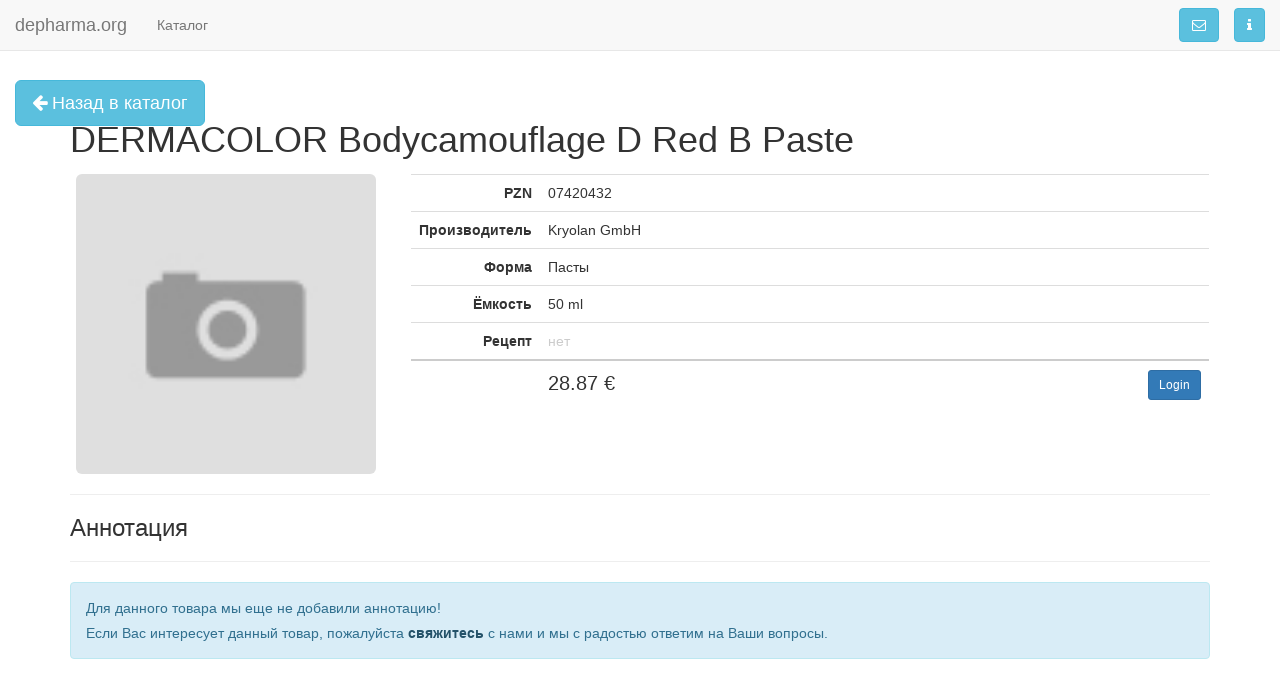

--- FILE ---
content_type: text/html; charset=utf-8
request_url: http://depharma.org/products/dermacolor-bodycamouflage-d-red-b-paste-460347
body_size: 3697
content:
<!DOCTYPE HTML>
<html lang="ru">
<head>
    <!--<meta name="viewport" content="width=device-width, initial-scale=1">-->
    <meta name="viewport" content="width=device-width, initial-scale=1, maximum-scale=1">

    

    <link href="/assets/favicon.ico" rel="shortcut icon" type="image/x-icon"/>

    <title>DERMACOLOR Bodycamouflage D Red B Paste - depharma.org - Лекарства из Германии для Вас!</title>

    <link rel="stylesheet" type="text/css" href="/public/assets/components-bootstrap-grid24/css/bootstrap.min.css"/>
    <link rel="stylesheet" type="text/css" href="/public/assets/components-font-awesome/css/font-awesome.min.css"/>

    <!-- NEW STYLES -->


    


    

    <link rel="stylesheet" type="text/css" href="/assets/css/common.css" />
<link rel="stylesheet" type="text/css" href="/assets/css/module_shop.css" />

        <link rel="preload" href="/public/js/jquery-1.10.2.min.js" as="script">
        <script src="/public/js/jquery-1.10.2.min.js"></script>
        <script src="https://cdnjs.cloudflare.com/ajax/libs/clipboard.js/2.0.0/clipboard.min.js"></script>

</head>
<body>  <!--
        class="no_manager"
                class="manager"
        -->
<!--
#
# Navigation block
#
-->

<nav class="navbar navbar-default navbar-fixed-top" role="navigation">
    <!-- Brand and toggle get grouped for better mobile display -->

    <div class="navbar-header">
        <button type="button" class="navbar-toggle" data-toggle="collapse" data-target="#bs-navbar-collapse-1">
                <span class="sr-only"><noindex>Toggle navigation
                    </noindex></span>
            <span class="icon-bar"></span>
            <span class="icon-bar"></span>
            <span class="icon-bar"></span>
        </button>

                                    <a class="navbar-brand" href="/">
                    depharma.org                </a>

                        </div>
    <div class="collapse navbar-collapse" id="bs-navbar-collapse-1">
        
                    <ul class="nav navbar-nav">
    <li >
        <a href="/search">
            Каталог
        </a>
    </li>

    
    </ul>


    <a
            href="/new/page/about"
            class="btn btn-info show-modal navbar-btn navbar-right"
            style="margin-right: 15px;    "
            title="Информация о магазине"
            data-placement="bottom">
        <i class="fa fa-info"></i>
    </a>

<a href="#"
   class="btn-feedback btn btn-info navbar-btn navbar-right"
   style="margin-right: 15px"
   title="Обратная связь"
   data-placement="bottom">
    <i class="fa fa-envelope-o "></i>
</a>


<a href="/cart" rel="nofollow"
   class="btn navbar-btn navbar-right btn-cart tooltip-init btn-success "
   data-count=""
   style="margin-right: 15px;  margin-top: -11px; display: none;">
    <i class="fa fa-shopping-cart"></i>&nbsp;
    <span class="text">В корзине  шт.</span>
</a>



            </div>
</nav>


<!--<nav class="navbar navbar-default navbar-fixed-top" role="navigation">
    <div class="container" >
        <div class="top_header">
                    <p class="guest">
                <a href="#" title="Login" onclick="site.cart.showIdentification()" data-placement="bottom">
                    Вход / Регистрация
                </a>
            </p>

                            <p class="user">
                <a href="#"> </a> / <a href="">
                                <script>
                    $(function(){
                        $("#user-not-auth").parent().remove();
                        document.cookie = "needcheckmail=false";
                    });
                </script>
                </a> 
        </p>
                </div>
    
        <div class="navbar-header">
                <button type="button" class="navbar-toggle" data-toggle="collapse" data-target="#bs-navbar-collapse-1">
                    <span class="sr-only">
                        <noindex>Отобразить меню</noindex>
                    </span>
                    <span class="icon-bar"></span>
                    <span class="icon-bar"></span>
                    <span class="icon-bar"></span>
                </button>

                                                            <a class="navbar-brand" href="/">
                            <img src="" style="height: 50px;" alt="">
                        </a>
                                            <a class="navbar-brand" href="/">
                                                    </a>

                                                                                    <p class="slogan">
                            доставка лекарств<span>из Германии</span>
                        </p>
                                </div>
        <div class="collapse navbar-collapse" id="bs-navbar-collapse-1">
            
                            
            
                                                                </div>
    </div>
</nav>-->
<div class="container-fluid" style="position: relative; ">
    <div id="sk-alert" style="position: fixed; z-index: 5; width: 98%">

    </div>
    <div id="dm-message">
            </div>
    <!--
    #
    # Including Content
    #
    -->
    <style>
	table.info
	{

	}

	table.info tr > td:first-child
	{
		font-weight: bold;
		text-align: right;
	}

	.details_warnung
	{
		color: #8a6d3b;
		font-weight: bold;
	}
</style>

<button class="btn btn-lg btn-info affix btn-back">
	<i class="fa fa-arrow-left"></i>
	Назад в каталог</button>
<h1> </h1>
<div class="item container catalog" itemscope itemtype="http://schema.org/Product" style="margin-bottom: 30px">

	<h1 itemprop="name" style="margin-bottom: 15px">
		DERMACOLOR Bodycamouflage D Red B Paste	</h1>
	<div class="row">
		<div class="col-md-7 text-center">
			<img src="/assets/noimg.jpg" itemprop="image" class="img-rounded" style="width: 300px">
		</div>
		<div class="col-md-17">
			<table class="table table- info" itemprop="offers" itemscope="itemscope" itemtype="http://schema.org/Offer">
				<tr>
					<td style="width: 100px">
						PZN					</td>
					<td>
						<span itemprop="sku">
							07420432						</span>
					</td>
				</tr>
								<tr>
					<td>
						Производитель					</td>
					<td itemprop="manufacturer">
						Kryolan GmbH					</td>
				</tr>
				<tr>
					<td>
						Форма					</td>
					<td>
						Пасты					</td>
				</tr>
				<tr>
					<td>
						Ёмкость					</td>
					<td>
						50 ml					</td>
				</tr>
								<tr>
					<td>
						Рецепт					</td>
					<td>
													<span style="color:#ccc;">нет</span>
											</td>
				</tr>
				<tr style="font-size: 20px; border-top: 2px solid #ccc">
					<td>
                        					</td>
					<td>
                            				    <span class="price-wrapper"><span class="value">28.87</span><span class="symbol">&nbsp;&euro;</span></span>
						<meta itemprop="price" content="28.872" />
						<meta itemprop="priceCurrency" content="EUR" />

						<div class="pull-right">

                                                            <button class="btn btn-sm btn-primary " onclick="site.cart.showIdentification()">
                                    Login
                                </button>
                            						</div>

					</td>
				</tr>
			</table>
		</div>
	</div>
	<div>
		<hr>
		<h3>
			Аннотация		</h3>
		<hr>
					<div class="alert alert-info">
				<p>Для данного товара мы еще не добавили аннотацию!</p>
				<p>Если Вас интересует данный товар, пожалуйста <a href="#" class="alert-link btn-feedback">свяжитесь</a> с нами и мы с радостью ответим на Ваши вопросы.</p>
			</div>
			</div>
</div>
<script type="text/javascript">
    $(document).ready(function()
    {
        $('.btn-back').click(function()
        {
            if (document.referrer.indexOf(window.location.host) !== -1 && window.history && window.history.length > 0) {
                window.history.back();
            } else {
                window.location.href = '/';
            }
        });
    })
</script></div>


<noindex>
    <div class="layer-loading label label-warning" style="    padding: .2em .6em .3em;
    font-size: 75%;
    font-weight: bold;
    line-height: 1;
    color: #fff;
    text-align: center;
    white-space: nowrap;
    vertical-align: baseline;
    border-radius: .25em;
    position: absolute;
    top: 56px;
    right: 40%;
 display: none;">
        Идет загрузка, пожалуйста подождите...&nbsp;&nbsp;
        <img src="/assets/loading3Line.gif" alt="loading...">
    </div>
</noindex>





<script src="/public/assets/js/placeholders.min.js" type="text/javascript"></script>
<script type="text/javascript">
        var dm_user = {"id":null,"email":null,"firstname":null,"lastname":null,"doctor":null,"gid":0,"date_auth":null,"added":null,"tets":null,"date_added":null,"date_update":null},
        dm_uri = '/',
        dm_geoip = {
            lat: '',
            lng: ''
        };
</script>

<script type="text/javascript">
    window.console = window.console || (function () {
        var c = {};
        c.log = c.warn = c.debug = c.info = c.error = c.time = c.dir = c.profile = c.clear = c.exception = c.trace = c.assert = function (s) {

        };

        return c;
    })();
</script>

<script src="/assets/js/common.js"></script><script type="text/javascript" src="/assets/js/module_shop.js"></script>



<!--[if lt IE 9]>
<script src="/public/js/html5shiv.min.js"></script>
<![endif]-->


    <!-- Google -->
    <script type="text/javascript">
        (function (i, s, o, g, r, a, m) {
            i['GoogleAnalyticsObject'] = r;
            i[r] = i[r] || function () {
                (i[r].q = i[r].q || []).push(arguments)
            }, i[r].l = 1 * new Date();
            a = s.createElement(o),
                m = s.getElementsByTagName(o)[0];
            a.async = 1;
            a.src = g;
            m.parentNode.insertBefore(a, m)
        })(window, document, 'script', '//www.google-analytics.com/analytics.js', 'ga');

        ga('create', 'UA-43375223-2', 'auto');
        ga('require', 'displayfeatures');
        ga('send', 'pageview');
        ga('set', '&uid', '0');

        
    </script>
    <!--/Google -->

    <!-- RedHelper -->
    <script id="rhlpscrtg" type="text/javascript" charset="utf-8" async="async"
            src="https://web.redhelper.ru/service/main.js?c=korsarzn">
    </script>
    <!--/Redhelper -->






</body>
</html>
